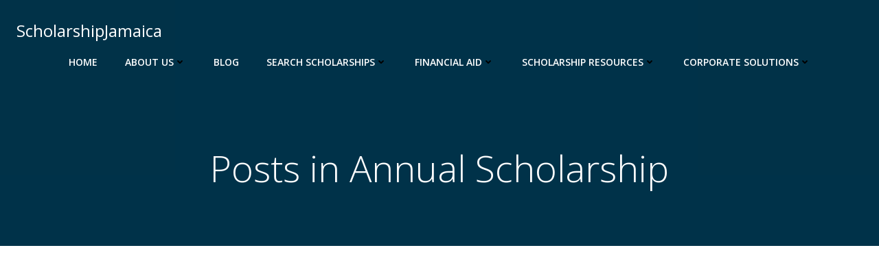

--- FILE ---
content_type: text/html; charset=utf-8
request_url: https://www.google.com/recaptcha/api2/aframe
body_size: 267
content:
<!DOCTYPE HTML><html><head><meta http-equiv="content-type" content="text/html; charset=UTF-8"></head><body><script nonce="dtkcIyH7bLXFCGazwILLwg">/** Anti-fraud and anti-abuse applications only. See google.com/recaptcha */ try{var clients={'sodar':'https://pagead2.googlesyndication.com/pagead/sodar?'};window.addEventListener("message",function(a){try{if(a.source===window.parent){var b=JSON.parse(a.data);var c=clients[b['id']];if(c){var d=document.createElement('img');d.src=c+b['params']+'&rc='+(localStorage.getItem("rc::a")?sessionStorage.getItem("rc::b"):"");window.document.body.appendChild(d);sessionStorage.setItem("rc::e",parseInt(sessionStorage.getItem("rc::e")||0)+1);localStorage.setItem("rc::h",'1768759467393');}}}catch(b){}});window.parent.postMessage("_grecaptcha_ready", "*");}catch(b){}</script></body></html>